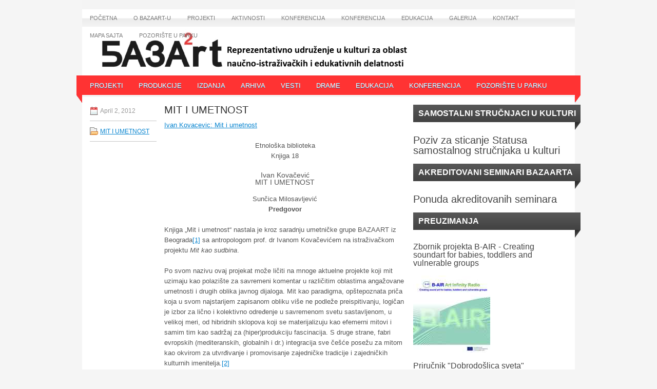

--- FILE ---
content_type: text/html; charset=UTF-8
request_url: https://bazaart.org.rs/mit-i-umetnost/
body_size: 76608
content:
<!DOCTYPE html PUBLIC "-//W3C//DTD XHTML 1.0 Transitional//EN" "http://www.w3.org/TR/xhtml1/DTD/xhtml1-transitional.dtd"><html xmlns="http://www.w3.org/1999/xhtml" dir="ltr" lang="en-US">
<head profile="http://gmpg.org/xfn/11">
<meta http-equiv="Content-Type" content="text/html; charset=UTF-8" />
<title>MIT I UMETNOST | BAZAART</title>
<link rel="stylesheet" href="https://bazaart.org.rs/wp-content/themes/NewsWP/lib/css/reset.css" type="text/css" media="screen, projection" />
<link rel="stylesheet" href="https://bazaart.org.rs/wp-content/themes/NewsWP/lib/css/defaults.css" type="text/css" media="screen, projection" />
<!--[if lt IE 8]><link rel="stylesheet" href="https://bazaart.org.rs/wp-content/themes/NewsWP/lib/css/ie.css" type="text/css" media="screen, projection" /><![endif]-->

<link rel="stylesheet" href="https://bazaart.org.rs/wp-content/themes/NewsWP/style.css" type="text/css" media="screen, projection" />
<script src="http://ajax.googleapis.com/ajax/libs/jquery/1.4.2/jquery.min.js"></script>

<link rel="alternate" type="application/rss+xml" title="BAZAART &raquo; MIT I UMETNOST Comments Feed" href="https://bazaart.org.rs/mit-i-umetnost/feed/" />
<link rel='stylesheet' id='catablog-stylesheet-css'  href='https://bazaart.org.rs/wp-content/plugins/catablog/css/catablog.css?ver=1.6.3' type='text/css' media='all' />
    	<script type="text/javascript">
    		esdcFileType = "a[href $='pdf'], a[href $='doc'], a[href $='xls'], a[href $='docx'], a[href $='xlsx'], a[href $='csv']";    	</script>
        	    	<script type="text/javascript">
    		function esdc_count_download(filename,url,target){
    		    jQuery.ajax({
    		        type: "post",
    		        url: "https://bazaart.org.rs/wp-admin/admin-ajax.php",
    		        data: {
    		                action: 'esdcCount',
    		                file: filename,
    		                _ajax_nonce: '9191b03f30'
    		        },
    		        beforeSend: function () {
    		                //$('input[name=searchparam]').addClass('loading');
    		        },
    		        complete: function () {
    		                //$('input[name=searchparam]').removeClass('loading');
    		        },
    		        success: function (html) { //so, if data is retrieved, store it in html
        		        //check if the link was meant to open in a new window or now
        		        if(target!="_blank"){
            		        //redirect to url
    		                window.location = url;
        		        }else{
            		        //open a new window with the url
            		        window.open(url);
        		        }
    		        },
    		        error: function(){
    		            alert('There has been an error, Please try again');
    		            return false;
    		        }
    	    	});
    		}
    	</script>
    <script type='text/javascript' src='https://bazaart.org.rs/wp-includes/js/jquery/jquery.js?ver=1.7.1'></script>
<script type='text/javascript' src='https://bazaart.org.rs/wp-content/themes/NewsWP/lib/js/superfish.js?ver=3.3.1'></script>
<script type='text/javascript' src='https://ajax.googleapis.com/ajax/libs/jqueryui/1.8.16/jquery-ui.min.js?ver=3.3.1'></script>
<script type='text/javascript' src='https://bazaart.org.rs/wp-content/plugins/electric-studio-download-counter/js/electric_studio_download_counter.js?ver=3.3.1'></script>
<script type='text/javascript' src='https://bazaart.org.rs/wp-includes/js/comment-reply.js?ver=20090102'></script>
<script type='text/javascript' src='https://bazaart.org.rs/wp-content/plugins/catablog/js/catablog.lightbox.js?ver=1.6.3'></script>
<link rel="EditURI" type="application/rsd+xml" title="RSD" href="https://bazaart.org.rs/xmlrpc.php?rsd" />
<link rel="wlwmanifest" type="application/wlwmanifest+xml" href="https://bazaart.org.rs/wp-includes/wlwmanifest.xml" /> 
<link rel='prev' title='PROKLETA JERINA' href='https://bazaart.org.rs/prokleta-jerina/' />
<link rel='next' title='UMETNOST I ANALIZA MITA' href='https://bazaart.org.rs/umetnost-i-analiza-mita/' />

<link rel='canonical' href='https://bazaart.org.rs/mit-i-umetnost/' />
<link rel='shortlink' href='https://bazaart.org.rs/?p=121' />
<!-- CataBlog 1.6.3 LightBox Styles | http://catablog.illproductions.com/ -->
<style type='text/css'>
  .catablog-row {min-height:100px; height:auto !important; height:100px;} .catablog-image {width:100px;} .catablog-title {margin:0 0 0 110px !important;} .catablog-description {margin:0 0 0 110px; !important} .catablog-images-column {width:100px;}  .catablog-gallery.catablog-row {width:100px; height:100px;} .catablog-gallery.catablog-row .catablog-image {width:100px; height:100px;} .catablog-gallery.catablog-row .catablog-image img {width:100px; height:100px;} .catablog-gallery.catablog-row .catablog-title {width:90px;}
</style>
<style type="text/css">
body.custom-background { background-color: #f5f5f5; }
</style>
<link rel="shortcut icon" href="http://bazaart.org.rs/wp-content/uploads/2012/04/favicon.ico" type="image/x-icon" />
<link rel="alternate" type="application/rss+xml" title="BAZAART RSS Feed" href="https://bazaart.org.rs/feed/" />
<link rel="pingback" href="https://bazaart.org.rs/xmlrpc.php" />

</head>

<body class="single single-post postid-121 single-format-standard custom-background">

<div id="container">

            <div class="clearfix">
            			<div class="menu-primary-container"><ul id="menu-bazaart-2" class="menus menu-primary"><li id="menu-item-576" class="menu-item menu-item-type-custom menu-item-object-custom menu-item-576"><a href="http://bazaart.org.rs/">Početna</a></li>
<li id="menu-item-583" class="menu-item menu-item-type-post_type menu-item-object-page menu-item-583"><a href="https://bazaart.org.rs/o-bazaart-u/">O BAZAART-U</a></li>
<li id="menu-item-1842" class="menu-item menu-item-type-post_type menu-item-object-page menu-item-1842"><a href="https://bazaart.org.rs/projekti/">PROJEKTI</a>
<ul class="sub-menu">
	<li id="menu-item-2508" class="menu-item menu-item-type-post_type menu-item-object-page menu-item-2508"><a href="https://bazaart.org.rs/projekti/ostrva-islands/">OSTRVA / ISLANDS</a>
	<ul class="sub-menu">
		<li id="menu-item-2521" class="menu-item menu-item-type-post_type menu-item-object-page menu-item-2521"><a href="https://bazaart.org.rs/projekti/ostrva-islands/islands/">ISLANDS</a></li>
	</ul>
</li>
	<li id="menu-item-2641" class="menu-item menu-item-type-post_type menu-item-object-page menu-item-2641"><a href="https://bazaart.org.rs/projekti/mediate-metod-edukativne-drame-za-inkluzivnost-i-toleranciju/">MEDIATE</a></li>
	<li id="menu-item-1853" class="menu-item menu-item-type-post_type menu-item-object-page menu-item-1853"><a href="https://bazaart.org.rs/projekti/mit-kao-sudbina/">MIT KAO SUDBINA</a>
	<ul class="sub-menu">
		<li id="menu-item-1858" class="menu-item menu-item-type-post_type menu-item-object-page menu-item-1858"><a href="https://bazaart.org.rs/projekti/mit-kao-sudbina/1-naucna-analiza/">1. Naučna analiza</a>
		<ul class="sub-menu">
			<li id="menu-item-1862" class="menu-item menu-item-type-post_type menu-item-object-page menu-item-1862"><a href="https://bazaart.org.rs/projekti/mit-kao-sudbina/1-naucna-analiza/1-1-mit-o-zduhacu/">1.1 Mit o Zduhaću</a></li>
			<li id="menu-item-1861" class="menu-item menu-item-type-post_type menu-item-object-page menu-item-1861"><a href="https://bazaart.org.rs/projekti/mit-kao-sudbina/1-naucna-analiza/1-2-mit-o-gradenju-smederevske-tvrdave/">1.2 Mit o građenju smederevske tvrđave</a></li>
			<li id="menu-item-1860" class="menu-item menu-item-type-post_type menu-item-object-page menu-item-1860"><a href="https://bazaart.org.rs/projekti/mit-kao-sudbina/1-naucna-analiza/1-3-mitovi-o-crnoj-travi-i-vodenom-biku/">1.3 Mitovi o Crnoj Travi i Vodenom biku</a></li>
			<li id="menu-item-1859" class="menu-item menu-item-type-post_type menu-item-object-page menu-item-1859"><a href="https://bazaart.org.rs/projekti/mit-kao-sudbina/1-naucna-analiza/1-4-mit-o-bledskom-zvonu-zelja/">1.4 Mit o Bledskom zvonu želja</a></li>
		</ul>
</li>
		<li id="menu-item-1857" class="menu-item menu-item-type-post_type menu-item-object-page menu-item-1857"><a href="https://bazaart.org.rs/projekti/mit-kao-sudbina/2-umetnicka-analiza/">2. Umetnička analiza</a></li>
		<li id="menu-item-1856" class="menu-item menu-item-type-post_type menu-item-object-page menu-item-1856"><a href="https://bazaart.org.rs/projekti/mit-kao-sudbina/3-teorijska-sinteza/">3. Teorijska sinteza</a></li>
		<li id="menu-item-1855" class="menu-item menu-item-type-post_type menu-item-object-page menu-item-1855"><a href="https://bazaart.org.rs/projekti/mit-kao-sudbina/4-umetnicka-sinteza/">4. Umetnička sinteza</a></li>
	</ul>
</li>
</ul>
</li>
<li id="menu-item-577" class="menu-item menu-item-type-post_type menu-item-object-page menu-item-577"><a href="https://bazaart.org.rs/aktivnosti/">AKTIVNOSTI</a>
<ul class="sub-menu">
	<li id="menu-item-584" class="menu-item menu-item-type-post_type menu-item-object-page menu-item-584"><a href="https://bazaart.org.rs/aktivnosti/edukacija/">EDUKACIJA</a></li>
	<li id="menu-item-585" class="menu-item menu-item-type-post_type menu-item-object-page menu-item-585"><a href="https://bazaart.org.rs/aktivnosti/istrazivanje/">ISTRAŽIVANJE</a></li>
</ul>
</li>
<li id="menu-item-3911" class="menu-item menu-item-type-taxonomy menu-item-object-category menu-item-3911"><a href="https://bazaart.org.rs/category/konferencija/">KONFERENCIJA</a>
<ul class="sub-menu">
	<li id="menu-item-3939" class="menu-item menu-item-type-post_type menu-item-object-page menu-item-3939"><a href="https://bazaart.org.rs/k17bazar/">Prijava za Bazar na Konferenciji &#8220;Učestvuj! Stvaralačka participacija u umetnosti i obrazovanju&#8221;</a></li>
	<li id="menu-item-3947" class="menu-item menu-item-type-post_type menu-item-object-page menu-item-3947"><a href="https://bazaart.org.rs/k18radionice/">Prijava radionice za Konferenciju &#8220;Učestvuj! Stvaralačka participacija u umetnosti i obrazovanju&#8221;</a></li>
</ul>
</li>
<li id="menu-item-3491" class="menu-item menu-item-type-post_type menu-item-object-page menu-item-3491"><a href="https://bazaart.org.rs/konferencija-o-drami-i-obrazovanju-2016/">Konferencija</a>
<ul class="sub-menu">
	<li id="menu-item-3508" class="menu-item menu-item-type-post_type menu-item-object-page menu-item-3508"><a href="https://bazaart.org.rs/konferencija-o-drami-i-obrazovanju-2016/3493-2/">KO JE KO NA KONFERENCIJI</a></li>
</ul>
</li>
<li id="menu-item-578" class="menu-item menu-item-type-post_type menu-item-object-page menu-item-578"><a href="https://bazaart.org.rs/aktivnosti/edukacija/">EDUKACIJA</a></li>
<li id="menu-item-580" class="menu-item menu-item-type-post_type menu-item-object-page menu-item-580"><a href="https://bazaart.org.rs/galerija/">GALERIJA</a></li>
<li id="menu-item-581" class="menu-item menu-item-type-post_type menu-item-object-page menu-item-581"><a href="https://bazaart.org.rs/kontakt/">KONTAKT</a></li>
<li id="menu-item-582" class="menu-item menu-item-type-post_type menu-item-object-page menu-item-582"><a href="https://bazaart.org.rs/mapa-sajta/">MAPA SAJTA</a></li>
<li id="menu-item-4422" class="menu-item menu-item-type-taxonomy menu-item-object-category menu-item-4422"><a href="https://bazaart.org.rs/category/pozoriste-u-parku/">Pozorište u parku</a>
<ul class="sub-menu">
	<li id="menu-item-4432" class="menu-item menu-item-type-post_type menu-item-object-page menu-item-4432"><a href="https://bazaart.org.rs/aktivnosti/prijava-za-pozoriste-u-parku/">PRIJAVA ZA POZORIŠTE U PARKU</a></li>
</ul>
</li>
</ul></div>              <!--.primary menu--> 	
                </div>
        

    <div id="header">
    
        <div class="logo">
         
            <a href="https://bazaart.org.rs"><img src="http://bazaart.org.rs/wp-content/uploads/2020/03/HeaderBAZAARTzaWeb18Comparative_STRIPEWebLarge.jpg" alt="BAZAART" title="BAZAART" /></a>
         
        </div><!-- .logo -->

        <div class="header-right">
             
        </div><!-- .header-right -->
        
    </div><!-- #header -->
    
            <div class="clearfix">
            			        <div class="menu-secondary-container">
			<ul class="menus menu-secondary">
					<li class="cat-item cat-item-3"><a href="https://bazaart.org.rs/category/projekti/" title="View all posts filed under PROJEKTI">PROJEKTI</a>
<ul class='children'>
	<li class="cat-item cat-item-44"><a href="https://bazaart.org.rs/category/projekti/art-fora-art-4a/" title="View all posts filed under ART FORA / Art 4A">ART FORA / Art 4A</a>
</li>
	<li class="cat-item cat-item-4"><a href="https://bazaart.org.rs/category/projekti/ideal/" title="ideal">IDEAL</a>
</li>
	<li class="cat-item cat-item-45"><a href="https://bazaart.org.rs/category/projekti/islands/" title="View all posts filed under ISLANDS">ISLANDS</a>
</li>
	<li class="cat-item cat-item-5"><a href="https://bazaart.org.rs/category/projekti/mit-kao-sudbina/" title="mit kao sudbina">MIT KAO SUDBINA</a>
	<ul class='children'>
	<li class="cat-item cat-item-31"><a href="https://bazaart.org.rs/category/projekti/mit-kao-sudbina/naucna-analiza/" title="View all posts filed under Naučna analiza">Naučna analiza</a>
</li>
	<li class="cat-item cat-item-32"><a href="https://bazaart.org.rs/category/projekti/mit-kao-sudbina/umetnicka-analiza/" title="View all posts filed under Umetnička analiza">Umetnička analiza</a>
		<ul class='children'>
	<li class="cat-item cat-item-36"><a href="https://bazaart.org.rs/category/projekti/mit-kao-sudbina/umetnicka-analiza/bazaart-umetnicka-analiza-mita/" title="View all posts filed under BAZAART Mit o zduhaću">BAZAART Mit o zduhaću</a>
</li>
	<li class="cat-item cat-item-37"><a href="https://bazaart.org.rs/category/projekti/mit-kao-sudbina/umetnicka-analiza/patos-umetnicka-analiza-mita/" title="View all posts filed under PATOS Mit o građenju smederevske tvrđave">PATOS Mit o građenju smederevske tvrđave</a>
</li>
	<li class="cat-item cat-item-38"><a href="https://bazaart.org.rs/category/projekti/mit-kao-sudbina/umetnicka-analiza/saga-umetnicka-analiza-mita/" title="View all posts filed under SAGA Mitovi o Crnoj Travi i Vodenom biku">SAGA Mitovi o Crnoj Travi i Vodenom biku</a>
</li>
	<li class="cat-item cat-item-39"><a href="https://bazaart.org.rs/category/projekti/mit-kao-sudbina/umetnicka-analiza/preglej-umetnicka-analiza-mita/" title="View all posts filed under PreGlej Mit o Bledskom zvonu želja">PreGlej Mit o Bledskom zvonu želja</a>
</li>
		</ul>
</li>
	<li class="cat-item cat-item-33"><a href="https://bazaart.org.rs/category/projekti/mit-kao-sudbina/teorijska-sinteza/" title="View all posts filed under Teorijska sinteza">Teorijska sinteza</a>
</li>
	<li class="cat-item cat-item-34"><a href="https://bazaart.org.rs/category/projekti/mit-kao-sudbina/umetnicka-sinteza/" title="View all posts filed under Umetnička sinteza">Umetnička sinteza</a>
</li>
	</ul>
</li>
	<li class="cat-item cat-item-6"><a href="https://bazaart.org.rs/category/projekti/slavic-relatives/" title="slavic relatives">SLAVIC RELATIVES</a>
</li>
</ul>
</li>
	<li class="cat-item cat-item-1"><a href="https://bazaart.org.rs/category/produkcije/" title="View all posts filed under PRODUKCIJE">PRODUKCIJE</a>
<ul class='children'>
	<li class="cat-item cat-item-19"><a href="https://bazaart.org.rs/category/produkcije/baka-je-mrtva/" title="baka je mrtva">BAKA JE MRTVA</a>
</li>
	<li class="cat-item cat-item-18"><a href="https://bazaart.org.rs/category/produkcije/fotosinteticno-izlozba/" title="fotosintetično-izložba">FOTOSCENIČNO – IZLOŽBA</a>
</li>
	<li class="cat-item cat-item-20"><a href="https://bazaart.org.rs/category/produkcije/in-memoriam-srpskom-selu/" title="in memoriam srpskom selu">IN MEMORIAM SRPSKOM SELU</a>
</li>
</ul>
</li>
	<li class="cat-item cat-item-21"><a href="https://bazaart.org.rs/category/izdanja/" title="izdanja">IZDANJA</a>
<ul class='children'>
	<li class="cat-item cat-item-41"><a href="https://bazaart.org.rs/category/izdanja/prirucnik-za-interkulturalno-ucenje-kroz-dramu/" title="View all posts filed under Priručnik za interkulturalno učenje kroz dramu">Priručnik za interkulturalno učenje kroz dramu</a>
</li>
	<li class="cat-item cat-item-8"><a href="https://bazaart.org.rs/category/izdanja/vodic-kroz-kreativni-dramski-proces/" title="vodič kroz kreativni dramski proces">VODIČ KROZ KREATIVNI DRAMSKI PROCES</a>
</li>
	<li class="cat-item cat-item-13"><a href="https://bazaart.org.rs/category/izdanja/mit-i-umetnost/" title="mit i umetnost">MIT I UMETNOST</a>
</li>
	<li class="cat-item cat-item-14"><a href="https://bazaart.org.rs/category/izdanja/zmetnost-i-analiza-mita/" title="zmetnost i analiza mita">UMETNOST I ANALIZA MITA</a>
</li>
	<li class="cat-item cat-item-11"><a href="https://bazaart.org.rs/category/izdanja/mitske-zene-srpskih-predanja/" title="mitske žene srpskih predanja">MITSKE ŽENE SRPSKIH PREDANJA</a>
</li>
	<li class="cat-item cat-item-12"><a href="https://bazaart.org.rs/category/izdanja/prokleta-jerina/" title="prokleta jerina">PROKLETA JERINA</a>
</li>
	<li class="cat-item cat-item-9"><a href="https://bazaart.org.rs/category/izdanja/mitovi-zapadnog-balkana/" title="mitovi zapadnog balkana">MITOVI ZAPADNOG BALKANA</a>
</li>
	<li class="cat-item cat-item-10"><a href="https://bazaart.org.rs/category/izdanja/bledsko-zvono-zelja/" title="bledsko zvono želja">BLEDSKO ZVONO ŽELJA</a>
</li>
</ul>
</li>
	<li class="cat-item cat-item-15"><a href="https://bazaart.org.rs/category/arhiva/" title="arhiva">ARHIVA</a>
<ul class='children'>
	<li class="cat-item cat-item-16"><a href="https://bazaart.org.rs/category/arhiva/evropa-zemlja-igre/" title="evropa zemlja igre">EVROPA ZEMLJA IGRE</a>
</li>
	<li class="cat-item cat-item-17"><a href="https://bazaart.org.rs/category/arhiva/ratne-price/" title="ratne priče">RATNE PRIČE</a>
</li>
</ul>
</li>
	<li class="cat-item cat-item-28"><a href="https://bazaart.org.rs/category/vesti/" title="View all posts filed under VESTI">VESTI</a>
<ul class='children'>
	<li class="cat-item cat-item-29"><a href="https://bazaart.org.rs/category/vesti/preuzimanje-vodica/" title="View all posts filed under PREUZIMANJE Vodiča">PREUZIMANJE Vodiča</a>
</li>
	<li class="cat-item cat-item-30"><a href="https://bazaart.org.rs/category/vesti/prezentacije-vodica-kroz-dramski-proces/" title="U časopisu VREME, na stranicama 34 i 35, novinarka Sonja Ćirić objavila je tekst o kreativnoj drami i Vodiču kroz kreativni dramski proces. Izvod iz časopisa Vreme može se preuzeti ovde. http://www.vreme.com/download.php/system/storage/pdf/1110obr.pdf">Prezentacije Vodiča kroz dramski proces</a>
</li>
</ul>
</li>
	<li class="cat-item cat-item-42"><a href="https://bazaart.org.rs/category/drame/" title="View all posts filed under DRAME">DRAME</a>
<ul class='children'>
	<li class="cat-item cat-item-43"><a href="https://bazaart.org.rs/category/drame/deca-i-mladi/" title="View all posts filed under Deca i mladi">Deca i mladi</a>
</li>
</ul>
</li>
	<li class="cat-item cat-item-48"><a href="https://bazaart.org.rs/category/edukacija/" title="View all posts filed under EDUKACIJA">EDUKACIJA</a>
</li>
	<li class="cat-item cat-item-46"><a href="https://bazaart.org.rs/category/konferencija/" title="View all posts filed under KONFERENCIJA">KONFERENCIJA</a>
</li>
	<li class="cat-item cat-item-47"><a href="https://bazaart.org.rs/category/pozoriste-u-parku/" title="PuP">Pozorište u parku</a>
</li>
			</ul>
		</div>
                      <!--.secondary menu--> 	
                </div>
    
    <div id="main">
    
            
        <div id="content">
            
                    
            
    <div class="post-121 post type-post status-publish format-standard hentry category-mit-i-umetnost post post-single clearfix" id="post-121">
        
        <div class="postmeta-primary">
    
            <span class="meta_date">April 2, 2012</span>
           &nbsp; <span class="meta_categories"><a href="https://bazaart.org.rs/category/izdanja/mit-i-umetnost/" title="View all posts in MIT I UMETNOST" rel="category tag">MIT I UMETNOST</a></span>
    
                 
        </div>
        
        <h2 class="title">MIT I UMETNOST</h2>

        <div class="entry clearfix">
            
                        
            <p style="text-align: left;"><a href="http://bazaart.org.rs/wp-content/uploads/2012/04/Ivan_Kovacevic_Mit_i_umetnost1.pdf">Ivan Kovacevic: Mit i umetnost</a></p>
<p style="text-align: center;">Etnološka biblioteka<br />
Knjiga 18</p>
<h5 style="text-align: center;">Ivan Kovačević<br />
MIT I UMETNOST</h5>
<p align="center">Sunčica Milosavljević<br />
<strong>Predgovor</strong></p>
<p>Knjiga „Mit i umetnost“ nastala je kroz saradnju umetničke grupe BAZAART iz Beograda<a title="" href="file:///D:/Suncica/My%20Documents/Arhiva/ART/BazaArt/PROJEKTI/MITOVI/Faza%201/Publikacije/Knjiga%20Mit%20i%20umetnost/Predgovor%20Mit%20FINAL%20sept06.doc#_ftn1">[1]</a> sa antropologom prof. dr Ivanom Kovačevićem na istraživačkom projektu <em>Mit kao sudbina</em>.</p>
<p>Po svom nazivu ovaj projekat može ličiti na mnoge aktuelne projekte koji mit uzimaju kao polazište za savremeni komentar u različitim oblastima angažovane umetnosti i drugih oblika javnog dijaloga. Mit kao paradigma, opštepoznata priča koja u svom najstarijem zapisanom obliku više ne podleže preispitivanju, logičan je izbor za lično i kolektivno određenje u savremenom svetu sastavljenom, u velikoj meri, od hibridnih sklopova koji se materijalizuju kao efemerni mitovi i samim tim kao sadržaj za (hiper)produkciju fascinacija. S druge strane, fabri evropskih (mediteranskih, globalnih i dr.) integracija sve češće posežu za mitom kao okvirom za utvrđivanje i promovisanje zajedničke tradicije i zajedničkih kulturnih imenitelja.<a title="" href="file:///D:/Suncica/My%20Documents/Arhiva/ART/BazaArt/PROJEKTI/MITOVI/Faza%201/Publikacije/Knjiga%20Mit%20i%20umetnost/Predgovor%20Mit%20FINAL%20sept06.doc#_ftn2">[2]</a></p>
<p>Najčešće se u ovakvim projektnim postavkama mit ne sagledava samostalno već kroz klasična tumačenja (npr. psihoanalitičko), i koristi se kao argument u službi unapred zadate umetničke replike na savremenu stvarnost.</p>
<p>Orijentacija projekta <em>Mit kao sudbina</em>, pak, jeste istraživanje savremenih mogućnosti suodnošenja mitskog i umetničkog pogleda na svet, kao prvobitno srodnih iskustava koja su danas u nejasnom i u praksi nedoslednom odnosu. <span id="more-121"></span></p>
<p>Za antropologiju teatra ne postoji dilema: teatar je u svom nastanku neraskidivo povezan sa ritualnom praksom i time sa mitom čiji sadržaj, narativnu strukturu i simboliku preuzima i prenosi sredstvima specifičnim za svoj izražajni medij.</p>
<p>Veza između mita i pozorišne umetnosti nije samo formalna: umetnost i mit iskazuju jedno osećanje sveta koje je usklađeno kako međusobno, tako i u odnosu na šire iskustvo kulture u kojoj se umetnost i mit primenjuju.</p>
<p>Ukoliko tragamo za uzročno-posledičnim vezama u ovom odnosu, zaključićemo da je umetnosti referentan mit, a mitu je referentan svet koji ima svoj stabilan poredak. Stoga mi uživamo u umetnosti koja nas privodi viđenju sveta u kome vlada red koji emanira u umetnosti kroz umirujuće osećanje smisla.</p>
<p>Takođe, umetnička kao i mitska praksa u centar stavlja kreativnu sposobnost čoveka da fabulizuje percepciju sveta i tako gradi metode njegovog poimanja.</p>
<p>Sa ovih polazišta projekat <em>Mit kao sudbina</em> nastoji pre svega da dokuči šta je to mit, koje i kakvo je njegovo mesto u sistemu kulture, koji su mehanizmi stvaranja, ustanovljenja i delovanja mitova, i najzad koja je uloga umetnosti – a u savremenom svetu i medija – u ustoličenju i širenju mitova.</p>
<p style="text-align: center;"><strong>Razlozi pokretanja projekta</strong></p>
<p>Neposredan povod za pokretanje projekta <em>Mit kao sudbina</em> jeste frustracija grupe umetnika sa područja bivše Jugoslavije, koji se, u situaciji intenzivne podrške mobilnosti umetnika i mladih u širem evropskom kontekstu, suočavaju sa otežanim uslovima komunikacije i saradnje na Zapadnom Balkanu<a title="" href="file:///D:/Suncica/My%20Documents/Arhiva/ART/BazaArt/PROJEKTI/MITOVI/Faza%201/Publikacije/Knjiga%20Mit%20i%20umetnost/Predgovor%20Mit%20FINAL%20sept06.doc#_ftn3">[3]</a>.</p>
<p>Ova teškoća, međutim, maskira jedan dublji problem, a to je pritisak na umetnike-intelektualce da svojim radom selektivno afirmišu određene poglede na svet. Ovaj pritisak je dvostruk: evropski fondovi svoju podršku uslovljavaju promovisanjem tematskih i vrednosnih prioriteta nove Evrope, a lokalne strukture i fondovi favorizuju uglavnom tradicionalne i tradicionalističke projekte i radove.</p>
<p>Frustracija se produbljuje umnožavanjem novouspostavljenih državnih konstrukata na mapi Balkana, koji dodatno segmentiraju kulturni prostor, i koji, posmatrani u odnosu na evropske pravce i dinamiku razvoja, bude dileme o projektovanim istorijskim ishodima.</p>
<p>Slika Balkana koju projektuje Evropa i ona koju projektuju njegovi stanovnici ima veoma malo dodirnih tačaka. Dok Evropa favorizuje administrativne teritorijalne jedinice, balkanski narodi se bore da uspostave i očuvaju nacionalne i poželjno etnički ujednačene države. Nerazumevanje između Zapadne Evrope i Balkana, koje najviše košta Balkan, već je dugotrajno i pokazalo se kao veoma teško razrešivo.</p>
<p>U nastojanju da sagledamo uzroke ovog nerazumevanja, fokusirali smo se na odnos projektovanih vizija – unutar samog Balkana, i u kontekstu Evrope. Ne ulazeći u ocenu evropske projekcije, ali nastojeći da razumemo evropsku vizuru, kao zajedničku odliku zapazili smo iracionalnost istorijskog ponašanja koje je evidentno u čitavom regionu Zapadnog Balkana.</p>
<p>Evropi nerazumljiva logika istorijskog mišljenja i postupanja balkanskih naroda može se najjasnije sagledati kroz načine – jezik i sredstva – promovisanja svih pojedinačnih balkanskih projekcija: konstruisani (povremeno izrazito anahroni) koncepti imaju sve odlike mitskih formi.</p>
<p>Čitan iz mitskog ključa, doživljaj stanovnika Balkana izgleda ovako: Svet je u promeni i njegovo viđenje više nije stabilno. Nekastara božanstva su mrtva. Preostali evropski bogovi, ranije podeljeni na neprijateljske i zaštitničke, pomirili su se i pregrupisali, što male narode na Balkanu do krajnje granice zbunjuje i uznemirava.</p>
<p>Kako ponovo pronaći smisao, kako vratiti red svetu koji se iz korena menja? Kojoj priči verovati? Gde pronaći odgovor na pitanja koja već jedva razumemo?</p>
<p style="text-align: center;"><strong>Hipoteza</strong></p>
<p>Projekat polazi od pretpostavke da se pojedinci i nacionalne grupe u kriznim situacijama oslanjaju na uzore koji se čuvaju i prenose kroz nacionalne mitove. To su usvojeni obrasci etičkog mišljenja koji predstavljaju važan činilac nacionalnog mentaliteta i određujuće utiču na rasuđivanje i ponašanje nacionalnih grupa. Ključne mitske paradigme i danas predstavljaju referentan okvir prilikom instinktivnih izbora koje grupe čine u rizičnim situacijama. Na taj način mitovi određuju &#8216;obrasce sudbine&#8217; naroda – svojih tvoraca i nosilaca.</p>
<p>Zahvaljujući poetskoj vrednosti i kodiranom jeziku, mitovi su izrazito privlačni za savremenog čitaoca ili slušaoca. Moderan čovek, odviknut od magijskog, pa i religijskog mišljenja, u mitovima uglavnom prepoznaje čar fantastike.</p>
<p>Mitovi, međutim, koristeći poetska sredstva, odgovaraju na druge potrebe čoveka – psihološke i metafizičke. Mitske priče pokreću maštu i na iracionalnoj ravni stvaraju logički sled – obrazac – koji vodi do povoljnog zaključka o stabilnosti sveta. Mitovi daju odgovore na nepoznanice o svetu koje predstavljaju izvor frustracije za čoveka, usled njegove nemoći da njima realno ovlada. Mitovi su kulturna nužnost jer donose imaginarnu satisfakciju i tako uspostavljaju ravnotežu smisla.</p>
<p>Razumevanje strukture i delovanja mitoloških matrica u projektu <em>Mit kao sudbina</em> ima za cilj da omogući razumevanje i razotkrivanje mehanizama stvaranja i promovisanja modernih mitova, kao obrazaca po kojima se danas upravlja ponašanje nacionalnih grupa.</p>
<p>Mitovi našeg recentnog doba o junacima, ratnim herojima, spasiocima naroda i iskupljeničkoj funkciji pojedinih nacionalnih grupa u kontekstu savremene civilizacije i dr, dopadalo se to nama ili ne, simbolizuju vrednosti koje nacionalne grupe s upornošću afirmišu kao svoj identitet, bez obzira na negativnu ili čak otvoreno represivnu reakciju šire sredine.</p>
<p>Centralna tačka projekta, stoga, u kojoj se stiču sva pitanja, jeste novo određenje nacionalnog i time i ličnog – našeg – identiteta.</p>
<p style="text-align: center;"><strong>Postavka projekta</strong></p>
<p>Projekat <em>Mit kao sudbina</em> zamišljen je kao ogled u oblasti metodologije stvaranja pozorišnog dela, koji polazi od naučne analize mitskih materijala i kreće se ka umetničkoj sintezi u mediju savremenog teatra. Ovaj proces se odvija tokom najmanje dve godine (2006 – 2007.) kroz saradnju pozorišnih umetnika sa naučnicima i teoretičarima u oblasti antropologije, etnologije i drugih humanističkih nauka i teorije kulture.</p>
<p>Predmet istraživanja je mitsko nasleđe slovenskih naroda na Zapadnom Balkanu. U projekat je uključeno sedam umetničkih grupa iz ovog regiona<a title="" href="file:///D:/Suncica/My%20Documents/Arhiva/ART/BazaArt/PROJEKTI/MITOVI/Faza%201/Publikacije/Knjiga%20Mit%20i%20umetnost/Predgovor%20Mit%20FINAL%20sept06.doc#_ftn4">[4]</a>, koje simultano sprovode istraživački proces u svojim sredinama.</p>
<p>Polazište projekta jesu očuvani mitski elementi &#8211; artefakti, koji se tokom projekta transponuju kroz različite discipline (nauka, teorija i umetnost), kako bi metodi i zaključci pojedinih disciplina doprineli što potpunijem razumevanju mitskog mišljenja i prakse.</p>
<p align="center"><strong>Metodologija</strong></p>
<p>Kroz projekat mitski materijali se od poetizovane – fantastične forme prevode u različite jezike: naučne činjenice, humano iskustvo, teorijske zaključke i matrice – i kroz taj proces oni se dekonstruišu.</p>
<p>Dekonstrukcija je način čitanja<a title="" href="file:///D:/Suncica/My%20Documents/Arhiva/ART/BazaArt/PROJEKTI/MITOVI/Faza%201/Publikacije/Knjiga%20Mit%20i%20umetnost/Predgovor%20Mit%20FINAL%20sept06.doc#_ftn5">[5]</a> koji se primenjuje u mnogim oblastima nauke kao moćan sistem za analizu i stvaranje teorije i kritike. Dekonstrukcija se bavi značenjem, tj. proniče u načine kako se značenje konstruiše od strane autora ali i čitalaca (recipienata). Delo &#8211; pa time i mit &#8211; posmatra se kao rezultat konflikata unutar određene kulturne sredine, gde više mišljenja i značenja simultano deluje u uzajamnom sukobu i suprotnosti. Dekonstrukcija podrazumeva otkrivanje, prepoznavanje i razumevanje skrivenih – neizrečenih i implicitnih – pretpostavki, ideja i pojmovnih okvira koji čine osnovu za izrečeno mišljenje, verovanje ili uverenje.</p>
<p>Kao metod za upoznavanje i celovito tumačenje dela (mita), dekonstrukcijska analiza upoređuje binarne opozicije (npr. muškost i ženskost, istost i različitost, život i smrt, itd.). Svakom pojmu uvodi se opozit, bez kojeg osnovni-izrečeni pojam nije moguće sagledati, razumeti i definisati. Formulisanjem opozita otkrivaju se mišljenja, stavovi i koncepti koji su u suprotnosti sa promovisanim, i koji su stoga ignorisani – prećutani u trenutku nastanka dela koje analiziramo.</p>
<p align="center"><strong>Struktura projekta &#8211; faze</strong></p>
<p>Na putu dekonstruisanja mitskih materijala umetnici prolaze kroz četiri faze:</p>
<p>Faza naučne analize je inicijelna faza u razumevanju mitskog mišljenja. Mitski materijali su tokom vekova doživeli mnogostruke transformacije: oni nose tragove masivnih civilizacijskih pokreta, susreta i promena različitih kultura, kao i naslage invencija i intervencija svojih savremenika, posebno umetnika (pevača, zanatlija-umetnika, sveštenika, itd.). Otuda su mitovi do određene mere kontaminirani, što zahteva da se mitska građa pre svega činjenično raščlani.</p>
<p>Uslov za ukupan istraživački rad tokom projekta je istinoljubiva naučna analiza mitskog materijala. U saradnji sa antropolozima, etnolozima ili drugima, na početku istraživanja utvrđuju se istorijske, kulturne i druge datosti, kako bi se razumeo kontekst u kome je neki mitski element nastao i imao svrhu, saznalo koje su prakse bile vezane za njega, koji ga je njegov potencijal očuvao itd.</p>
<p>Faza umetničke analize kao druga faza, podrazumeva da se naučna saznanja razrade i transformišu u mediju klasičnog dramskog teatra. Mitske situacije čije su pojedinosti saznate kroz naučnu analizu dramatizuju se, i na taj način one postaju bliske savremenom čoveku kao gradivni deo našeg emocionalnog, intelektualnog i iskustvenog bića. Ova vrsta razumevanja neophodna je za sticanje kompetencija da se o udaljenom, nestalom, nepoznatom, sasvim drugačijem istorijskom i socijalnom prosedeu razmišlja i sudi. Ovaj proces vode umetnici &#8211; dramaturzi i reditelji.</p>
<p>Treća faza, faza naučne sinteze, predstavlja korak u objedinjenju racionalnih znanja (faza 1) i iskustvenih spoznaja (faza 2) učesnika. U mediju teorije i teorijskog promišljanja generalizuju se zaključci i reformulišu u obrasce, čije je moderne pojavne paralele moguće prepoznati u našoj savremenosti.</p>
<p>Četvrta i finalna faza projekta predviđa umetničku sintezu svih usvojenih uvida kroz stvaralački rad koji ima za predmet moderne mitove koji često do nas dopiru kroz medijske stereotipe. Krajnji ishod projekta – scensko delo u mediju savremenog teatra, treba da zaokruži istraživanje kao kompetentan autorski doprinos razumevanju mentaliteta nacionalnih grupa, i, štaviše, da anticipira opcije za konstruktivno delanje na putu ostvarenja istorijskih mogućnosti.</p>
<p align="center"><strong>Naučno-analitička faza</strong></p>
<p>Upoznavanje i razumevanje mitskog mišljenja počinje prikupljanjem mitskih elemenata koje učesnici prilažu u fond za istraživanje. Odabir elemenata za istraživanje je od ključnog značaja jer određuje celokupan dalji proces razvoja sadržaja. Stoga su postavljeni nekoliki kriterijumi za odabir materijala:</p>
<p>Osnovni kriterijum jeste poreklo mitova &#8211; značajno je da odabrani elementi (kao pokazatelji mita) budu lokalno karakteristični za grupu koja ih obrađuje. Tema ilistarost mita nisu presudni za ovaj stadijum: motivi koji su obrađivani kroz projekat kreću se od narodnih verovanja u mitska bića i obredne prakse, preko legendi o istorijskim ličnostima, do prakse kanonizacije svetaca u naše savremeno doba.</p>
<p>Drugi kriterijum za odabir materijala je imperativno ličan: učesnici su obavezni da prilože onaj materijal koji je njima lično najviše uzbudljiv. U tom aspektu oslonili smo se na suštinski potencijal mita da utiče na fantaziju pojedinca, da pokrene procese povezivanja sa važnim temama i tačkama frustracije.</p>
<p>Kroz diskusije cele grupe o prikupljenim mitskim elementima, uz značajnu pomoć onih članova čije stručno opredeljenje leži u oblasti humanističkih nauka (posebno etnologije i antropologije), postepeno je sprovedena selekcija predloga, do tačke kada se svaki učesnik odlučio za jedan mitski element koji prilaže u fond grupe za istraživanje tokom projekta.</p>
<p>Učesnici<a title="" href="file:///D:/Suncica/My%20Documents/Arhiva/ART/BazaArt/PROJEKTI/MITOVI/Faza%201/Publikacije/Knjiga%20Mit%20i%20umetnost/Predgovor%20Mit%20FINAL%20sept06.doc#_ftn6">[6]</a> su u pisanoj formi sažeto obrazložili svoju motivaciju za rad na odabranim mitskim artefaktima, i prikupili su osnovni etnografski i etnološki materijal kojim potkrepljuju svoj izbor (fotografije, navodi iz zbornika i druge stručne i naučne literature).</p>
<p>Tako kompletirani materijali dostavljeni su naučnom saradniku grupe BAZAART prof. dr Ivanu Kovačeviću koji je u saradnji sa koordinatorkom projekta Sunčicom Milosavljević razmotrio sve predloge i izvršio konačnu selekciju materijala koji će ući u dalju razradu tokom projekta.</p>
<p>Ključna aktivnost naučno-istraživačke faze jeste naučno-analitička radionica, kao intenzivan radni susret članova umetničke grupe sa stručnim saradnikom. Cilj radionice je da umetnike upozna sa postupkom naučne analize, i da dovede do zaključaka o mitskim materijalima koji će poslužiti kao osnova za dalji istraživački i umetnički rad.</p>
<p>Ova radionica je u Beogradu održana 25. marta 2006. godine<a title="" href="file:///D:/Suncica/My%20Documents/Arhiva/ART/BazaArt/PROJEKTI/MITOVI/Faza%201/Publikacije/Knjiga%20Mit%20i%20umetnost/Predgovor%20Mit%20FINAL%20sept06.doc#_ftn7">[7]</a> pod nazivom „Naučna analiza mita“, i njen sadržaj predstavljen je u ovoj knjizi.</p>
<p>Radionici su prisustvovala 33 učesnika &#8211; članovi grupa BAZAART, Beograd, i PATOS, Smederevo, koordinatori partnerskih grupa iz Ljubljane, Mostara, Banja Luke, Zvečana i Smedereva, i predstavnici saradničkih ustanova iz Smedereva i Beograda.</p>
<p>Prema rezultatima evaluacije koja se standardno vrši<a title="" href="file:///D:/Suncica/My%20Documents/Arhiva/ART/BazaArt/PROJEKTI/MITOVI/Faza%201/Publikacije/Knjiga%20Mit%20i%20umetnost/Predgovor%20Mit%20FINAL%20sept06.doc#_ftn8">[8]</a>, radionica je ispunila očekivanja većine učesnika i doprinela u visokom stepenu njihovom daljem radu. Prema oceni koordinatora, radionica je imala nesravnjiv značaj za ukupan dalji razvoj projekta jer je obezbedila jasne postulate za budući kreativni proces u svim predviđenim medijima, i obezbedila čvrst referentni okvir za sučeljavanje principa mitskog i umetničkog mišljenja.</p>
<p>Sa stanovišta učesnika takođe želimo da dodamo da je rad u ovoj fazi bio veoma uzbudljiv. Naučni zaključci o priloženim mitskim elementima su za nas kao umetnike bili sasvim neočekivani, i svojom direkcijom tumačenja i zanimljivošću dali su impuls za dalje promišljanje i razradu.</p>
<p>Kroz rad na umetničkom procesu koji je usledio, i koji u trenutku uobličenja ove publikacije još uvek traje, otkrili su se obrisi gde je moguće u određenom smislu povući granice između nauke i umetnosti. Izdvojila su se važna pitanja o prirodi naučnog vs. umetničkog mišljenja, o dinamici analitičkih i sintetičkih procesa i karakteru njihovog ishoda, tj. o postupcima i principima razvoja umetničke forme (dramske priče) iz rezultata naučnog rada.</p>
<p>Saznanja u ovom polju mogu biti predmet posebnog novog eseja u budućnosti.</p>
<p align="center"><strong>Ishodi projekta u celini</strong></p>
<p><em>Mit kao sudbina</em> je kompleksan projekat i ovom prilikom nije naodmet navesti nekolike predviđene ishode i efekte koji se ostvaruju u više polja istovremeno:</p>
<p>U smislu društvenih efekata važnost leži na dekonstrukciji nacionalnih mitova, čime projekat doprinosi emancipaciji shvatanja nacionalnog identiteta i prevazilaženju izolacionizma, ksenofobije i rasizma.</p>
<p>Sa umetničkog aspekta projekat predstavlja ogled u oblasti metodologije umetničkih stvaralačkih procesa, i daje prilog definisanju polja preseka i načina mogućeg zajedničkog delovanja naučnih metoda i umetničkih postupaka, kako u smislu mišljenja tako i u smislu primene tj. materijalizacije zaključaka.</p>
<p>Sa aspekta nauke ovaj projekat je više od puke aplikacije antropoloških znanja u neku drugu sferu, u ovom slučaju umetnost. On nije samo primenjena nauka u smislu u kome se antropologija primenjuje u turizmu ili državnoj upravi, već transfer analitički utvrdjenih značenja mitskih fenomena koji služe kao putokazi nove kreativnosti.</p>
<p>U kontekstu regionalnih perspektiva, projekat predstavlja doprinos procesima stabilizacije i integracije Zapadnog Balkana, kroz saradničku mrežu umetničkih grupa savremene umetničke i intelektualne provenijencije, kao platforme za praktičnu saradnju.</p>
<p>U pogledu razvoja sredina u kojima se odvija, projekat uzima udeo u procesima modernizacije i otvaranja lokalnih intelektualnih i umetničkih struktura i krugova, uspostavljajući okvir za saradnju stručnjaka iz različitih disciplina i sektora.</p>
<p align="center"><strong>Zaključak</strong></p>
<p>Doprinos koji je nama kao autorima posebno važan tiče se u suštini jednog moralnog stava o ulozi i obavezama umetnika u kriznim vremenima.</p>
<p>Kao umetnici mi smo dužni da govorimo o temama koje su relevantne za društvo i trenutak u kome delujemo. Naša odgovornost u tom javnom dijalogu srazmerna je značaju teme kao i stepenu društvene povredljivosti u datom vremenu.</p>
<p>Odluka da se otpočne istraživački projekat koji po definiciji ima neizvestan rezultat, i da se na tom putu sarađuje sa naučnikom čiji će se zaključci bezrezervno poštovati kao pretpostavka za umetnički rad, potiče od stava da je umetnost obavezna na istinu. Sa svešću o kategoričnoj razlici između poetske istine i naučne istine, u projektu <em>Mit kao sudbina</em> prvenstvo dajemo naučnoj istini u širem smislu, koja treba da pruži okvir za<em> </em>građenje istinite poetike na kompetentan i utemeljen način.</p>
<p>Prema Platonovoj filosofskoj stanci, umetnost nije ekskluzivno estetska, već (možda u prvom redu) etička kategorija. Umetnost je osećanje sveta, ona komunicira stav o svetu. U tom smislu umetnost je sposobna da kreira nove mitove kao odgovore na kosmičke nepoznanice.</p>
<p>Kakva god bila očekivanja i preference naše publike čiju naklonost svakako priželjkujemo, kao umetnici mi imamo obavezu da nastupamo sa pozicija beskompromisnog intelektualnog poštenja. Ovaj dug pruža se u pravcu odgovornosti prema društvu kome se naša umetnost moćno obraća, i kome ona ne bi smela da prenese novu obmanu, novu mistifikaciju ili novi mit.</p>
<p>Olaka koketerija mitskim simbolima koja okuražuje imaginaciju publike ka verovanju u utopijske konstrukte, i koja je time oslobađa odgovornosti za sopstvene postupke, nanosi na svet nove slojeve zla.</p>
<p>Da li je uopšte moguće da umetnost postigne taj stepen istinitosti i emancipovanosti u odnosu na priželjkivane povoljne odgovore koje mitovi nose, i ima li snage da takav stav odbrani (rukupodruku sa naukom, ili čak uopšte), još uvek ne znamo.</p>
<p>Možda svaki oblik umetnosti i nema nikakvu drugu svrhu do da zastupa ili problematizuje svoje savremene mitove – odgovore na ova pitanja nadamo se da ćemo saznati tokom rada na projektu <em>Mit kao sudbina</em>.</p>
<div>
<hr align="left" size="1" width="33%" />
<div>
<p><a title="" href="file:///D:/Suncica/My%20Documents/Arhiva/ART/BazaArt/PROJEKTI/MITOVI/Faza%201/Publikacije/Knjiga%20Mit%20i%20umetnost/Predgovor%20Mit%20FINAL%20sept06.doc#_ftnref1">[1]</a> Grupa BAZAART broji 14 članova &#8211; studenata, mladih stručnjaka i umetnika. Grupu vode glumica Ivana Despotović i rediteljka Sunčica Milosavljević koje su i koordinatorke projekta <em>Mit kao sudbina</em>, uz podršku Darinke Kovačević i administratora Danijela Nikolića.</p>
</div>
<div>
<p><a title="" href="file:///D:/Suncica/My%20Documents/Arhiva/ART/BazaArt/PROJEKTI/MITOVI/Faza%201/Publikacije/Knjiga%20Mit%20i%20umetnost/Predgovor%20Mit%20FINAL%20sept06.doc#_ftnref2">[2]</a> Primer: projekat <em>War Stories</em> koji kroz mit o Alkestidi govori o modernim ratovima.</p>
</div>
<div>
<p><a title="" href="file:///D:/Suncica/My%20Documents/Arhiva/ART/BazaArt/PROJEKTI/MITOVI/Faza%201/Publikacije/Knjiga%20Mit%20i%20umetnost/Predgovor%20Mit%20FINAL%20sept06.doc#_ftnref3">[3]</a> Ovo zapažanje se ne odnosi samo na saradnju umetnika iz različitih država, već i na otežane oblike saradnje unutar jedne sredine – saradnje sa drugim umetnicima i umetničkim organizacijama, a posebno sa javnim sektorom – ustanovama, administracijom, i sl.</p>
</div>
<div>
<p><a title="" href="file:///D:/Suncica/My%20Documents/Arhiva/ART/BazaArt/PROJEKTI/MITOVI/Faza%201/Publikacije/Knjiga%20Mit%20i%20umetnost/Predgovor%20Mit%20FINAL%20sept06.doc#_ftnref4">[4]</a> Partnerske grupe u projektu <em>Mit kao sudbina</em> su (abecednim redom): BAZAART, Beograd, Srbija; CUT/DIS, Banja Luka, B&amp;H; Dramska radionica DaDa Centra za mlade CeZaM, Čakovec, Hrvatska; Mostarski teatar mladih MTM, B&amp;H; PATOS, Omladinski teatar Centra za kulturu Smederevo, Srbija; PreGlej/Gledališče GLEJ, Ljubljana, Slovenija; SAGA, umetnička grupa, Zvečan, u saradnji sa WOMUA, Leposavić, Kosovo.</p>
</div>
<div>
<p><a title="" href="file:///D:/Suncica/My%20Documents/Arhiva/ART/BazaArt/PROJEKTI/MITOVI/Faza%201/Publikacije/Knjiga%20Mit%20i%20umetnost/Predgovor%20Mit%20FINAL%20sept06.doc#_ftnref5">[5]</a> Ovako dekonstrukciju definiše njen tvorac, francuski filozof Žak Derida (<a title="Jacques Derrida" href="http://bs.wikipedia.org/w/index.php?title=Jacques_Derrida&amp;action=edit">Jacques Derrida</a>). U osnovi dekonstrukcija je filozofska doktrina nastala 60-ih godina 20.og veka</p>
</div>
<div>
<p><a title="" href="file:///D:/Suncica/My%20Documents/Arhiva/ART/BazaArt/PROJEKTI/MITOVI/Faza%201/Publikacije/Knjiga%20Mit%20i%20umetnost/Predgovor%20Mit%20FINAL%20sept06.doc#_ftnref6">[6]</a> Članovi grupe BAZAART Nedeljko Nedeljković, Milena Grgurović i Nikola Koruga nisu priložili materijale za naučnu analizu, ali ravnopravno učestvuju u procesu umetničkog istraživanja.</p>
</div>
<div>
<p><a title="" href="file:///D:/Suncica/My%20Documents/Arhiva/ART/BazaArt/PROJEKTI/MITOVI/Faza%201/Publikacije/Knjiga%20Mit%20i%20umetnost/Predgovor%20Mit%20FINAL%20sept06.doc#_ftnref7">[7]</a> Radionica je održana u prostorijama Centra za kulturu Stari Grad u Beogradu, uz tehničku podršku Centra za kulturu Smederevo i Centra za profesionalni razvoj i konsalting Univerziteta umetnosti u Beogradu, i uz finansijsku podršku Ministarstva za kulturu Republike Srbije i Evropske fondacije za kulturu</p>
</div>
<div>
<p><a title="" href="file:///D:/Suncica/My%20Documents/Arhiva/ART/BazaArt/PROJEKTI/MITOVI/Faza%201/Publikacije/Knjiga%20Mit%20i%20umetnost/Predgovor%20Mit%20FINAL%20sept06.doc#_ftnref8">[8]</a> Evaluaciju Naučno-analitičke radionice u Beogradu sproveli su članovi grupe BAZAART Bojana Rodić i Zoran Rajšić, uz podršku supervizora Mr Predraga Miladinovića.</p>
</div>
</div>
    
        </div>
        
         
        
    
    </div><!-- Post ID 121 -->
    
                
                    
        </div><!-- #content -->
    
        
<div id="sidebar-primary">

    <ul class="widget-container"><li id="text-11" class="widget widget_text"><h3 class="widgettitle">SAMOSTALNI STRUČNJACI U KULTURI</h3>			<div class="textwidget"><a href="https://bazaart.org.rs/?p=6628" target="_blank"><h3>Poziv za sticanje Statusa samostalnog stručnjaka u kulturi </h3></a> </div>
		</li></ul><ul class="widget-container"><li id="text-8" class="widget widget_text"><h3 class="widgettitle">AKREDITOVANI SEMINARI BAZAARTa</h3>			<div class="textwidget"><a href="https://bazaart.org.rs/wp-content/uploads/2024/05/Seminari-BAZAART-Ponuda-2022-25.docx"target="_blank"><h3>Ponuda akreditovanih seminara</h3></a> </div>
		</li></ul><ul class="widget-container"><li id="text-2" class="widget widget_text"><h3 class="widgettitle">PREUZIMANJA</h3>			<div class="textwidget"><div align="left">
<a href="https://b-air.infinity.radio/documents/200/B-AIR-Art_Infinity_Radio-eBook.pdf" 
target="_blank">
<h4>Zbornik projekta B-AIR - Creating soundart for babies, toddlers and vulnerable groups
</h4>
<img src="http://bazaart.org.rs/wp-content/uploads/2024/03/Icon-1-Social-media-B-AIR-eBook-micro.jpg">
<br/></a>
<br/><div align="left">
<a 
<div align="left">
<a href="https://b-air.infinity.radio/documents/187/DOBRODOSLICA_SVETA_Book_B-AIR_Dramagogija_14.pdf" 
target="_blank">
<h4>Priručnik "Dobrodošlica sveta"
</h4>
<img src="http://bazaart.org.rs/wp-content/uploads/2024/03/Naslovna-mala-knjiga-Dobrodoslica-sveta-WEB.png" />
<br/></a>
<br/><div align="left">
<a 
<div align="left">
<a href="http://bazaart.org.rs/wp-content/uploads/2022/03/Zbornik-BAZAART-Konferencija-Pozorište-i-škola-2018.pdf" 
target="_blank">
<h4>Zbornik radova sa konferencije 2018.
</h4>
<img src="http://bazaart.org.rs/wp-content/uploads/2022/03/Zbornik-2018-NASLOVNA-minimal.jpg" />
<br/></a>
<br/><div align="left">
<a 
<div align="left">
<a href="http://bazaart.org.rs/wp-content/uploads/2021/10/Zbornik-Konferencija-BAZAART-Stvaralačka-participacija-2017-Final-za-WEB.pdf" target="_blank">
<h4>Zbornik radova sa konferencije 2017.
</h4>
<img src="http://bazaart.org.rs/wp-content/uploads/2021/10/Naslovna-Zbornik-2017-minimal.png" />
<br/></a>
<br/><div align="left">
<a 
<div align="left">
<a href="http://bazaart.org.rs/wp-content/uploads/2017/08/Zbornik-Konferencija-BAZAART-Dramsko-obrazovanje-2016-3avg17.pdf" target="_blank"><h4>Zbornik radova sa konferencije 2016.
</h4>
<img src="http://bazaart.org.rs/wp-content/uploads/2017/08/Zbornik-2016-Naslovna-WEB.png" />
<br/></a>
<br/><div align="left">
<a 
<div align="left">
<a href="http://bazaart.org.rs/wp-content/uploads/2015/10/ZBORNIK-Kulturna-uloga-skole-i-obrazovna-uloga-kulture-Drama-u-obrazovanju.pdf" target="_blank"><h4>Zbornik radova sa konferencije 2015.
</h4>
<img src="http://bazaart.org.rs/wp-content/uploads/2015/11/ZBORNIK-naslovna-thumbnail.png" />
<br/></a>
<br/><div align="left">
<a href="http://bazaart.org.rs/wp-content/uploads/2021/05/VOICES-knjiga-Final.pdf" 
target="_blank"><h4>VOICES
</h4>
<img src="http://bazaart.org.rs/wp-content/uploads/2022/01/Logo-VOICES-red-micro.png" />
</a>
<br/><br/><div align="left">
<a href="http://bazaart.org.rs/wp-content/uploads/2021/01/Dare-to-be-Different-Collection-of-Plays.pdf" 
target="_blank"><h4>Dare to Be Different
</h4>
<img src="http://bazaart.org.rs/wp-content/uploads/2022/01/A4-proje-erasmus-kalp-4-micro.png" />
</a>
<br/><br/><div align="left">
<a href="http://bazaart.org.rs/wp-content/uploads/2020/02/Sarene-scene-za-web.pdf" target="_blank"><h4>Šarene scene
</h4>
<img src="http://bazaart.org.rs/wp-content/uploads/2015/10/Korice-ŠARENE-SCENE-web-naslovna-mini.jpg" />
</a>
<br/>
<br/><div align="left">
<a href="http://bazaart.org.rs/wp-content/uploads/2020/02/Tolerantna-učionica-BAZAART.pdf" target="_blank"><h4>Tolerantna učionica
</h4>
<img src="http://bazaart.org.rs/wp-content/uploads/2015/02/1.jpg" />
</a>
<br/>
<br/>
<div align="left">
<a href="http://bazaart.org.rs/wp-content/uploads/2012/04/Vodic kroz kreativni dramski proces sadrzaj.pdf" target="_blank"><h4>Vodič kroz kreativni dramski proces
</h4>
<img src="http://bazaart.org.rs/wp-content/uploads/2012/04/Vodic naslovna.jpg" />
</a>

<div style="margin-left: 140px; margin-top: -120px;">
<a href="http://www.europa.rs">
<img src="http://bazaart.org.rs/wp-content/uploads/2012/04/eu-flag.gif">
</a>
<br>
Projekat je podržan od strane Evropske Unije kroz program "Podrška civilnom društvu"
<div>

<a href="http://bazaart.org.rs/wp-content/uploads/2012/04/Prirucnik_za_interkulturalno_ucenje_kroz_dramu.pdf" target="_blank">

<br/>
<div align="left" style="text-align:left;">
<h4 style="margin-left:-140px;">
Priručnik za interkulturalno ucenje
</h4>
<img src="http://bazaart.org.rs/wp-content/uploads/2012/11/Prirucnik_Naslovna.jpg" style="margin-left:-140px; width:160px; height:160px;"/>
</a>
</div>

</div></div>
		</li></ul><ul class="widget-container"><li id="text-9" class="widget widget_text"><h3 class="widgettitle">OSTRVA / ISLANDS</h3>			<div class="textwidget"><a href="http://bazaart.org.rs/projekti/ostrva-islands/"><h3>OSTRVA / ISLANDS</h3></a></div>
		</li></ul><ul class="widget-container"><li id="text-3" class="widget widget_text"><h3 class="widgettitle">IDEAL</h3>			<div class="textwidget"><a href="http://bazaart.org.rs/category/projekti/ideal/"><h3>IDEAL</h3></a></div>
		</li></ul><ul class="widget-container"><li id="text-4" class="widget widget_text"><h3 class="widgettitle">Mit kao sudbina</h3>			<div class="textwidget"><a href="http://bazaart.org.rs/category/projekti/mit-kao-sudbina/"><h3>Mit kao sudbina</h3></a></div>
		</li></ul>            <ul class="widget-container"><li class="social-profiles-widget">
             <h3 class="widgettitle">Social Profiles</h3> <a href="http://www.facebook.com/bazaart.cso?ref=tn_tnmn" target="_blank"><img title="Facebook" alt="Facebook" src="http://bazaart.org.rs/wp-content/themes/NewsWP/images/social-profiles/facebook.png" /></a><a href="mailto:your@email.com" target="_blank"><img title="Email" alt="Email" src="http://bazaart.org.rs/wp-content/themes/NewsWP/images/social-profiles/email.png" /></a>            </li></ul>
             
        <script type="text/javascript">
            jQuery(document).ready(function($){
                $(".tabs-widget-content-widget-themater_tabs-2-id").hide();
            	$("ul.tabs-widget-widget-themater_tabs-2-id li:first a").addClass("tabs-widget-current").show();
            	$(".tabs-widget-content-widget-themater_tabs-2-id:first").show();
       
            	$("ul.tabs-widget-widget-themater_tabs-2-id li a").click(function() {
            		$("ul.tabs-widget-widget-themater_tabs-2-id li a").removeClass("tabs-widget-current a"); 
            		$(this).addClass("tabs-widget-current"); 
            		$(".tabs-widget-content-widget-themater_tabs-2-id").hide(); 
            	    var activeTab = $(this).attr("href"); 
            	    $(activeTab).slideDown();
            		return false;
            	});
            });
        </script>
        
        <ul class="widget-container"><li>
            <ul class="tabs-widget tabs-widget-widget-themater_tabs-2-id">
                                        <li><a href="#widget-themater_tabs-2-id1" title="Kalendar">Kalendar</a></li>
                                            <li><a href="#widget-themater_tabs-2-id2" title="Novosti">Novosti</a></li>
                                            <li><a href="#widget-themater_tabs-2-id3" title="Pretraga">Pretraga</a></li>
                                </ul>
            
                                <div class="tabs-widget-content tabs-widget-content-widget-themater_tabs-2-id" id="widget-themater_tabs-2-id1">
                                        <div class="widget"><ul>
    				<table id="wp-calendar">
	<caption>January 2026</caption>
	<thead>
	<tr>
		<th scope="col" title="Monday">M</th>
		<th scope="col" title="Tuesday">T</th>
		<th scope="col" title="Wednesday">W</th>
		<th scope="col" title="Thursday">T</th>
		<th scope="col" title="Friday">F</th>
		<th scope="col" title="Saturday">S</th>
		<th scope="col" title="Sunday">S</th>
	</tr>
	</thead>

	<tfoot>
	<tr>
		<td colspan="3" id="prev"><a href="https://bazaart.org.rs/2025/12/" title="View posts for December 2025">&laquo; Dec</a></td>
		<td class="pad">&nbsp;</td>
		<td colspan="3" id="next" class="pad">&nbsp;</td>
	</tr>
	</tfoot>

	<tbody>
	<tr>
		<td colspan="3" class="pad">&nbsp;</td><td>1</td><td>2</td><td>3</td><td>4</td>
	</tr>
	<tr>
		<td>5</td><td>6</td><td>7</td><td>8</td><td>9</td><td>10</td><td>11</td>
	</tr>
	<tr>
		<td>12</td><td>13</td><td>14</td><td>15</td><td>16</td><td>17</td><td>18</td>
	</tr>
	<tr>
		<td>19</td><td>20</td><td>21</td><td>22</td><td>23</td><td>24</td><td>25</td>
	</tr>
	<tr>
		<td>26</td><td>27</td><td id="today">28</td><td>29</td><td>30</td><td>31</td>
		<td class="pad" colspan="1">&nbsp;</td>
	</tr>
	</tbody>
	</table> 
    			</ul></div>
                                </div>
                                    <div class="tabs-widget-content tabs-widget-content-widget-themater_tabs-2-id" id="widget-themater_tabs-2-id2">
                                        <div class="posts-widget"><ul>
                                                <li class="clearfix">
                                                                 <h3 class="posts-widgettitle"><a href="https://bazaart.org.rs/preporodimo-se-u-novoj-2026-godini/" rel="bookmark" title="PREPORODIMO SE u Novoj 2026. godini!">PREPORODIMO SE u Novoj 2026. godini!</a></h3>                                <div class="posts-widget-meta">12:31 pm By admin                                        </div><div class="posts-widget-entry">umetnički rad: Zoran Rajšić <a class="posts-widget-more" href="https://bazaart.org.rs/preporodimo-se-u-novoj-2026-godini/" rel="bookmark" title="Permalink to PREPORODIMO SE u Novoj 2026. godini!">Read More &raquo;</a>                                        </div>                            </li>
                                                    <li class="clearfix">
                                                                 <h3 class="posts-widgettitle"><a href="https://bazaart.org.rs/materijali-sa-vebinara-rodna-inkluzija-u-izvodackim-umetnostima/" rel="bookmark" title="Materijali sa vebinara &#8220;Rodna inkluzija u izvođačkim umetnostima&#8221;">Materijali sa vebinara &#8220;Rodna inkluzija u izvođačkim umetnostima&#8221;</a></h3>                                <div class="posts-widget-meta">6:11 pm By admin                                        </div><div class="posts-widget-entry">&#8230; &#8230; Umetnici, edukatori i istraživači zainteresovani za temu rodne inkluzije u izvođačkim umetnostima mogu preuzeti materijale sa istoimenog vebinara: PowerPoint prezentaciju predavanja koje je održao Aleksander <a class="posts-widget-more" href="https://bazaart.org.rs/materijali-sa-vebinara-rodna-inkluzija-u-izvodackim-umetnostima/" rel="bookmark" title="Permalink to Materijali sa vebinara &#8220;Rodna inkluzija u izvođačkim umetnostima&#8221;">Read More &raquo;</a>                                        </div>                            </li>
                                                    <li class="clearfix">
                                                                 <h3 class="posts-widgettitle"><a href="https://bazaart.org.rs/agenda-vebinara-rodna-inkluzija-u-izvodackim-umetnostima/" rel="bookmark" title="Agenda vebinara &#8220;Rodna inkluzija u izvođačkim umetnostima&#8221;">Agenda vebinara &#8220;Rodna inkluzija u izvođačkim umetnostima&#8221;</a></h3>                                <div class="posts-widget-meta">7:38 pm By admin                                        </div><div class="posts-widget-entry">&#8230; U sredu, 10. decembra 2025. s početkom u 18 časova, održaće se vebinar &#8221;Rodna inkluzija u izvođačkim umetnostima&#8221;, namenjen edukatorima u umetnosti i prosveti koji žele <a class="posts-widget-more" href="https://bazaart.org.rs/agenda-vebinara-rodna-inkluzija-u-izvodackim-umetnostima/" rel="bookmark" title="Permalink to Agenda vebinara &#8220;Rodna inkluzija u izvođačkim umetnostima&#8221;">Read More &raquo;</a>                                        </div>                            </li>
                                                    <li class="clearfix">
                                                                 <h3 class="posts-widgettitle"><a href="https://bazaart.org.rs/pregled-naucne-literature-u-oblasti-inkluzije-transrodnih-osoba-u-izvodackim-umetnostima/" rel="bookmark" title="Pregled naučne literature u oblasti inkluzije transrodnih osoba u izvođačkim umetnostima">Pregled naučne literature u oblasti inkluzije transrodnih osoba u izvođačkim umetnostima</a></h3>                                <div class="posts-widget-meta">6:55 pm By admin                                        </div><div class="posts-widget-entry">&#8230; Ovo izdanje je među retkima na srpskom jeziku, koja se bave situacijom i inkluzijom osoba transrodnih identiteta u sektoru kulture, ali i u društvu. Sa <a class="posts-widget-more" href="https://bazaart.org.rs/pregled-naucne-literature-u-oblasti-inkluzije-transrodnih-osoba-u-izvodackim-umetnostima/" rel="bookmark" title="Permalink to Pregled naučne literature u oblasti inkluzije transrodnih osoba u izvođačkim umetnostima">Read More &raquo;</a>                                        </div>                            </li>
                                                    <li class="clearfix">
                                                                 <h3 class="posts-widgettitle"><a href="https://bazaart.org.rs/vebinar-rodna-inkluzija-u-izvodackim-umetnostima/" rel="bookmark" title="VEBINAR &#8220;Rodna inkluzija u izvođačkim umetnostima&#8221;">VEBINAR &#8220;Rodna inkluzija u izvođačkim umetnostima&#8221;</a></h3>                                <div class="posts-widget-meta">10:14 am By admin                                        </div><div class="posts-widget-entry">&#8230; BAZAART poziva nastavnike, umetnike, umetničke pedagoge i druge zainteresovane građane* da se uključe u VEBINAR: &#8220;RODNA INKLUZIJA U IZVOĐAČKIM UMETNOSTIMA&#8221; 10. decembra 2025. (sreda) od 18:00 <a class="posts-widget-more" href="https://bazaart.org.rs/vebinar-rodna-inkluzija-u-izvodackim-umetnostima/" rel="bookmark" title="Permalink to VEBINAR &#8220;Rodna inkluzija u izvođačkim umetnostima&#8221;">Read More &raquo;</a>                                        </div>                            </li>
                                        </ul></div>
                                </div>
                                    <div class="tabs-widget-content tabs-widget-content-widget-themater_tabs-2-id" id="widget-themater_tabs-2-id3">
                                        <div class="widget"><ul>
    				 
<div id="search" title="Upišite i pritisnite enter">
    <form method="get" id="searchform" action="https://bazaart.org.rs/"> 
        <input type="text" value="Pretraga..." 
            name="s" id="s"  onblur="if (this.value == '')  {this.value = 'Pretraga...';}"  
            onfocus="if (this.value == 'Pretraga...') {this.value = '';}" 
        />
    </form>
</div><!-- #search -->    			</ul></div>
                                </div>
                        </li></ul>
        
        <ul class="widget-container"><li class="banners-125"><a href="#"><img src="http://bazaart.org.rs/wp-content/uploads/2017/08/LogosBeneficairesErasmus+LEFT_EN-small-WEB1.jpg" alt="" title="" /></a><a href="#"><img src="http://bazaart.org.rs/wp-content/uploads/2012/04/aNKSs_logo-u-boji-300x68.jpg" alt="" title="" /></a><a href="#"><img src="http://bazaart.org.rs/wp-content/uploads/2012/04/FOS-SERBIA-LOGO-web1-160x90.jpg" alt="" title="" /></a><a href="#"><img src="http://bazaart.org.rs/wp-content/uploads/2014/08/MOS-logo-lat-150x150.jpg" alt="" title="" /></a><a href="#"><img src="http://bazaart.org.rs/wp-content/uploads/2012/04/SCP_Logo_Western_Balkans_RGB-300x101.jpg" alt="" title="" /></a></li></ul>		<ul class="widget-container"><li id="recent-posts-2" class="widget widget_recent_entries">		<h3 class="widgettitle">NAJNOVIJE</h3>		<ul>
				<li><a href="https://bazaart.org.rs/preporodimo-se-u-novoj-2026-godini/" title="PREPORODIMO SE u Novoj 2026. godini!">PREPORODIMO SE u Novoj 2026. godini!</a></li>
				</ul>
		</li></ul><ul class="widget-container"><li id="categories-2" class="widget widget_categories"><h3 class="widgettitle">KATEGORIJE</h3>		<ul>
	<li class="cat-item cat-item-3"><a href="https://bazaart.org.rs/category/projekti/" title="View all posts filed under PROJEKTI">PROJEKTI</a> (22)
</li>
	<li class="cat-item cat-item-1"><a href="https://bazaart.org.rs/category/produkcije/" title="View all posts filed under PRODUKCIJE">PRODUKCIJE</a> (6)
</li>
	<li class="cat-item cat-item-21"><a href="https://bazaart.org.rs/category/izdanja/" title="izdanja">IZDANJA</a> (11)
</li>
	<li class="cat-item cat-item-15"><a href="https://bazaart.org.rs/category/arhiva/" title="arhiva">ARHIVA</a> (259)
</li>
	<li class="cat-item cat-item-28"><a href="https://bazaart.org.rs/category/vesti/" title="View all posts filed under VESTI">VESTI</a> (39)
</li>
	<li class="cat-item cat-item-31"><a href="https://bazaart.org.rs/category/projekti/mit-kao-sudbina/naucna-analiza/" title="View all posts filed under Naučna analiza">Naučna analiza</a> (1)
</li>
	<li class="cat-item cat-item-32"><a href="https://bazaart.org.rs/category/projekti/mit-kao-sudbina/umetnicka-analiza/" title="View all posts filed under Umetnička analiza">Umetnička analiza</a> (1)
</li>
	<li class="cat-item cat-item-34"><a href="https://bazaart.org.rs/category/projekti/mit-kao-sudbina/umetnicka-sinteza/" title="View all posts filed under Umetnička sinteza">Umetnička sinteza</a> (1)
</li>
	<li class="cat-item cat-item-36"><a href="https://bazaart.org.rs/category/projekti/mit-kao-sudbina/umetnicka-analiza/bazaart-umetnicka-analiza-mita/" title="View all posts filed under BAZAART Mit o zduhaću">BAZAART Mit o zduhaću</a> (1)
</li>
	<li class="cat-item cat-item-37"><a href="https://bazaart.org.rs/category/projekti/mit-kao-sudbina/umetnicka-analiza/patos-umetnicka-analiza-mita/" title="View all posts filed under PATOS Mit o građenju smederevske tvrđave">PATOS Mit o građenju smederevske tvrđave</a> (1)
</li>
	<li class="cat-item cat-item-38"><a href="https://bazaart.org.rs/category/projekti/mit-kao-sudbina/umetnicka-analiza/saga-umetnicka-analiza-mita/" title="View all posts filed under SAGA Mitovi o Crnoj Travi i Vodenom biku">SAGA Mitovi o Crnoj Travi i Vodenom biku</a> (1)
</li>
	<li class="cat-item cat-item-39"><a href="https://bazaart.org.rs/category/projekti/mit-kao-sudbina/umetnicka-analiza/preglej-umetnicka-analiza-mita/" title="View all posts filed under PreGlej Mit o Bledskom zvonu želja">PreGlej Mit o Bledskom zvonu želja</a> (1)
</li>
	<li class="cat-item cat-item-41"><a href="https://bazaart.org.rs/category/izdanja/prirucnik-za-interkulturalno-ucenje-kroz-dramu/" title="View all posts filed under Priručnik za interkulturalno učenje kroz dramu">Priručnik za interkulturalno učenje kroz dramu</a> (1)
</li>
	<li class="cat-item cat-item-8"><a href="https://bazaart.org.rs/category/izdanja/vodic-kroz-kreativni-dramski-proces/" title="vodič kroz kreativni dramski proces">VODIČ KROZ KREATIVNI DRAMSKI PROCES</a> (1)
</li>
	<li class="cat-item cat-item-13"><a href="https://bazaart.org.rs/category/izdanja/mit-i-umetnost/" title="mit i umetnost">MIT I UMETNOST</a> (1)
</li>
	<li class="cat-item cat-item-14"><a href="https://bazaart.org.rs/category/izdanja/zmetnost-i-analiza-mita/" title="zmetnost i analiza mita">UMETNOST I ANALIZA MITA</a> (1)
</li>
	<li class="cat-item cat-item-11"><a href="https://bazaart.org.rs/category/izdanja/mitske-zene-srpskih-predanja/" title="mitske žene srpskih predanja">MITSKE ŽENE SRPSKIH PREDANJA</a> (1)
</li>
	<li class="cat-item cat-item-12"><a href="https://bazaart.org.rs/category/izdanja/prokleta-jerina/" title="prokleta jerina">PROKLETA JERINA</a> (1)
</li>
	<li class="cat-item cat-item-9"><a href="https://bazaart.org.rs/category/izdanja/mitovi-zapadnog-balkana/" title="mitovi zapadnog balkana">MITOVI ZAPADNOG BALKANA</a> (1)
</li>
	<li class="cat-item cat-item-10"><a href="https://bazaart.org.rs/category/izdanja/bledsko-zvono-zelja/" title="bledsko zvono želja">BLEDSKO ZVONO ŽELJA</a> (1)
</li>
	<li class="cat-item cat-item-44"><a href="https://bazaart.org.rs/category/projekti/art-fora-art-4a/" title="View all posts filed under ART FORA / Art 4A">ART FORA / Art 4A</a> (24)
</li>
	<li class="cat-item cat-item-19"><a href="https://bazaart.org.rs/category/produkcije/baka-je-mrtva/" title="baka je mrtva">BAKA JE MRTVA</a> (1)
</li>
	<li class="cat-item cat-item-42"><a href="https://bazaart.org.rs/category/drame/" title="View all posts filed under DRAME">DRAME</a> (1)
</li>
	<li class="cat-item cat-item-43"><a href="https://bazaart.org.rs/category/drame/deca-i-mladi/" title="View all posts filed under Deca i mladi">Deca i mladi</a> (8)
</li>
	<li class="cat-item cat-item-48"><a href="https://bazaart.org.rs/category/edukacija/" title="View all posts filed under EDUKACIJA">EDUKACIJA</a> (101)
</li>
	<li class="cat-item cat-item-16"><a href="https://bazaart.org.rs/category/arhiva/evropa-zemlja-igre/" title="evropa zemlja igre">EVROPA ZEMLJA IGRE</a> (1)
</li>
	<li class="cat-item cat-item-18"><a href="https://bazaart.org.rs/category/produkcije/fotosinteticno-izlozba/" title="fotosintetično-izložba">FOTOSCENIČNO – IZLOŽBA</a> (1)
</li>
	<li class="cat-item cat-item-4"><a href="https://bazaart.org.rs/category/projekti/ideal/" title="ideal">IDEAL</a> (3)
</li>
	<li class="cat-item cat-item-20"><a href="https://bazaart.org.rs/category/produkcije/in-memoriam-srpskom-selu/" title="in memoriam srpskom selu">IN MEMORIAM SRPSKOM SELU</a> (1)
</li>
	<li class="cat-item cat-item-45"><a href="https://bazaart.org.rs/category/projekti/islands/" title="View all posts filed under ISLANDS">ISLANDS</a> (54)
</li>
	<li class="cat-item cat-item-46"><a href="https://bazaart.org.rs/category/konferencija/" title="View all posts filed under KONFERENCIJA">KONFERENCIJA</a> (28)
</li>
	<li class="cat-item cat-item-5"><a href="https://bazaart.org.rs/category/projekti/mit-kao-sudbina/" title="mit kao sudbina">MIT KAO SUDBINA</a> (1)
</li>
	<li class="cat-item cat-item-29"><a href="https://bazaart.org.rs/category/vesti/preuzimanje-vodica/" title="View all posts filed under PREUZIMANJE Vodiča">PREUZIMANJE Vodiča</a> (1)
</li>
	<li class="cat-item cat-item-47"><a href="https://bazaart.org.rs/category/pozoriste-u-parku/" title="PuP">Pozorište u parku</a> (13)
</li>
	<li class="cat-item cat-item-30"><a href="https://bazaart.org.rs/category/vesti/prezentacije-vodica-kroz-dramski-proces/" title="U časopisu VREME, na stranicama 34 i 35, novinarka Sonja Ćirić objavila je tekst o kreativnoj drami i Vodiču kroz kreativni dramski proces. Izvod iz časopisa Vreme može se preuzeti ovde. http://www.vreme.com/download.php/system/storage/pdf/1110obr.pdf">Prezentacije Vodiča kroz dramski proces</a> (1)
</li>
	<li class="cat-item cat-item-17"><a href="https://bazaart.org.rs/category/arhiva/ratne-price/" title="ratne priče">RATNE PRIČE</a> (1)
</li>
	<li class="cat-item cat-item-6"><a href="https://bazaart.org.rs/category/projekti/slavic-relatives/" title="slavic relatives">SLAVIC RELATIVES</a> (1)
</li>
		</ul>
</li></ul>    
</div><!-- #sidebar-primary -->        
                
    </div><!-- #main -->
    
    
    <div id="footer-widgets" class="clearfix">
                <div class="footer-widget-box">
            <ul class="widget-container"><li id="text-6" class="widget widget_text"><h3 class="widgettitle">DONATORI</h3>			<div class="textwidget"><ul type="disc">
  <li><a href="http://www.europa.rs" target="_blank">Evropska Unija, program &ldquo;Podrška civilnom društvu&rdquo; </a></li>

  <li><a href="http://www.europa.rs" target="_blank">Evropska Unija, program Evropski instrument za razvoj demokratije i ljudskih prava EIDHR</a></li>

  <li><a href="http://www.eurocult.org/" target="_blank">Evropska fondacija za kulturu</a></li>

<li><a href="http://www.erstestiftung.org/ " target="_blank">Erste Stiftung</a></li>

  <li><a href="http://www.stabilitypact.org/ " target="_blank">Pakt za stabilnost Jugoistočne Evrope</a></li>

 <li><a href="http://www.goethe.de/ins/cs/bel/srindex.htm?wt_sc=belgrad" target="_blank">Goethe Institute Belgrad</a></li>

  <li><a href="http://www.eurocult.org/grants/step-beyond-travel-grants/" target="_blank">Step Beyond Mobility Fund</a></li>

  <li><a href="http://www.scp-ba.net/" target="_blank">Swiss Cultural Programme South East Europe and Ukraine</a></li>

  <li><a href="http://www.kultura.gov.rs/" target="_blank">Ministarstvo kulture Republike Srbije</a></li>

  <li><a href="http://www.kultura.gov.rs/" target="_blank">Ministarstvo prosvete, nauke i tehnološkog razvoja Republike Srbije</a></li>

  <li><a href="http://www.kultura.gov.rs/" target="_blank">Kancelarija za saradnju sa civilnim društvom Vlade Republike Srbije</a></li>

  <li><a href="http://www.beograd.rs/cms/view.php?id=1998" target="_blank">Grad Beograd, Sekretarijat za kulturu</a></li>

  <li><a href="http://www.beograd.rs/cms/view.php?id=1998" target="_blank">Grad Beograd, Sekretarijat za privredu</a></li>

  <li><a href="http://www.beograd.rs/cms/view.php?id=1998" target="_blank">Gradska opština Vračar</a></li> 

  <li><a href="http://www.nezavisnakultura.net/" target="_blank">Asocijacija Nezavisna kulturna scena Srbije</a></li>

  <li><a href="http://www.fosserbia.org/" target="_blank">Fond za otvoreno društvo</a></li>
</ul></div>
		</li></ul>        </div>
        
        <div class="footer-widget-box">
            <ul class="widget-container"><li id="text-5" class="widget widget_text"><h3 class="widgettitle">Saradničke organizacije: </h3>			<div class="textwidget"><ul type="disc">
  <li>AZ Theatre, London ,UK</li>
  <li>Centar za kreativno odrastanje i multikulturnu saradnju CEKOM, Zrenjanin, Srbija</li>
  <li>Centar za dramu u edukaciji i umetnosti CEDEUM, Beograd, Srbija</li>
  <li>Centar za kulturu Smederevo, Srbija</li>
  <li>Centar za kulturu Stari Grad, Beograd, Srbija</li>
  <li>Centar za razvoj civilnih resursa CRCR, Niš, Srbija</li>
  <li>ČŠOD, Center šolskih in obšolskih dejavnosti, Ljubljana, Slovenija</li>
  <li>DIS omladinsko pozorište, Banja Luka, Bosna i Hercegovina</li>
  <li>Dramski studio Dada Centra za mlade CeZaM, Čakovec, Hrvatska</li>
  <li>Europa Direkt, Drezden, Nemačka</li>
  <li>Gledališče GLEJ / projekat PreGlej, Ljubljana, Slovenija</li>
  <li>Masrah el Tedj, Alžir</li>
  <li>Međuopštinsko društvo za strane jezike i književnost Zrenjanin, Srbija</li>
  <li>Mostarski Teatar Mladih, Bosna i Hercegovina</li>
  <li>Omladinsko pozorište PATOS, Smederevo, Srbija</li>
  <li>Roudel, Karkason, Francuska</li>
  <li>SAGA – studentska umetnička grupa, Zvečan/Kosovska Mitrovica, Kosovo</li>
  <li>Stiftung Sozialpädagogisches Institut &ldquo;Walter May&ldquo;, Frankfurt /Oder, Nemačka</li>
  <li>Svetski omladinski talas, projekat ISWiB</li>
  <li>Teatar Levo, AKUD Lola, Beograd, Srbija</li>
  <li>Theatre for Everyone, Palestina</li>
  <li>Tvrđava teatar, Smederevo </li>
</ul></div>
		</li></ul>        </div>
        
        <div class="footer-widget-box footer-widget-box-last">
            <ul class="widget-container"><li id="text-10" class="widget widget_text"><h3 class="widgettitle">KONTAKT:</h3>			<div class="textwidget"><ul type="disc">
<li>Darinka Kovačević, predsednica Upravnog odbora<br />
tel: +381 (0)63 11 83 660<br />
e: seminari.bazaart@gmail.com</li>
</li>
<li>Sunčica Milosavljević, programska direktorka<br />
tel: +381 (0)64 12 97 423<br />
e: suncica.bazaart@gmail.com</li>
<li>poštanska adresa:<br />
Despotović (za BAZAART), Krunska 33, 11000 Beograd, Srbija<br />
e: bazaartheatre@yahoo.com</li>
</div>
		</li></ul>        </div>
        
    </div>

    <div id="footer">
    
        <div id="copyrights">
             &copy; 2026  <a href="https://bazaart.org.rs/">BAZAART</a> 
        </div>
        
                
        <div id="credits">
			Izrada: Kalin Georgiev
        </div>
    </div><!-- #footer -->
    
</div><!-- #container -->

<!-- CataBlog 1.6.3 LightBox JavaScript | http://catablog.illproductions.com/ -->
<script type='text/javascript'>var js_i18n=new Object; js_i18n.prev_tip="You may also press &quot;P&quot; or the left arrow on your keyboard"; js_i18n.next_tip="You may also press &quot;N&quot; or the right arrow on your keyboard"; js_i18n.close_tip='Close LightBox Now'; js_i18n.prev_label='PREV'; js_i18n.next_label='NEXT'; js_i18n.close_label='CLOSE'; jQuery(document).ready(function(){ jQuery('.catablog-image').catablogLightbox({'navigation':'combine'}); });</script>
<!-- End CataBlog LightBox JavaScript -->

<script type='text/javascript' src='https://bazaart.org.rs/wp-includes/js/hoverIntent.js?ver=20090102'></script>

<script type='text/javascript'>
/* <![CDATA[ */
jQuery.noConflict();
jQuery(function(){ 
	jQuery('ul.menu-primary').superfish({ 
	animation: {opacity:'show'},
autoArrows:  true,
                dropShadows: false, 
                speed: 200,
                delay: 800
                });
            });

jQuery(function(){ 
	jQuery('ul.menu-secondary').superfish({ 
	animation: {opacity:'show'},
autoArrows:  true,
                dropShadows: false, 
                speed: 200,
                delay: 800
                });
            });

/* ]]> */
</script>
</body>
</html>

--- FILE ---
content_type: application/javascript
request_url: https://bazaart.org.rs/wp-content/plugins/electric-studio-download-counter/js/electric_studio_download_counter.js?ver=3.3.1
body_size: 620
content:
jQuery(document).ready(function($) {

	$(esdcFileType).bind('click',function(){
		var link_path = $(this).attr('href');
		var target = $(this).attr('target');
		if(target){ //this if statement to to check that target is not underfined else toLowerCase() would crash the script.
			target = target.toLowerCase();
		}
		var url = link_path;
		link_path = link_path.split('/');
		filename = link_path[link_path.length-1];
		if(filename !== ""){
			esdc_count_download(filename,url,target);
			return false;
		}
	});
	
	$('form#esdc-search-form input[type=submit]').click(function(){
		var from = $('form#esdc-search-form input[name=escd_from_date]').val(),
			to = $('form#esdc-search-form input[name=escd_to_date]').val();
		esdc_search_dates(from,to);
		return false;
	});
	
});